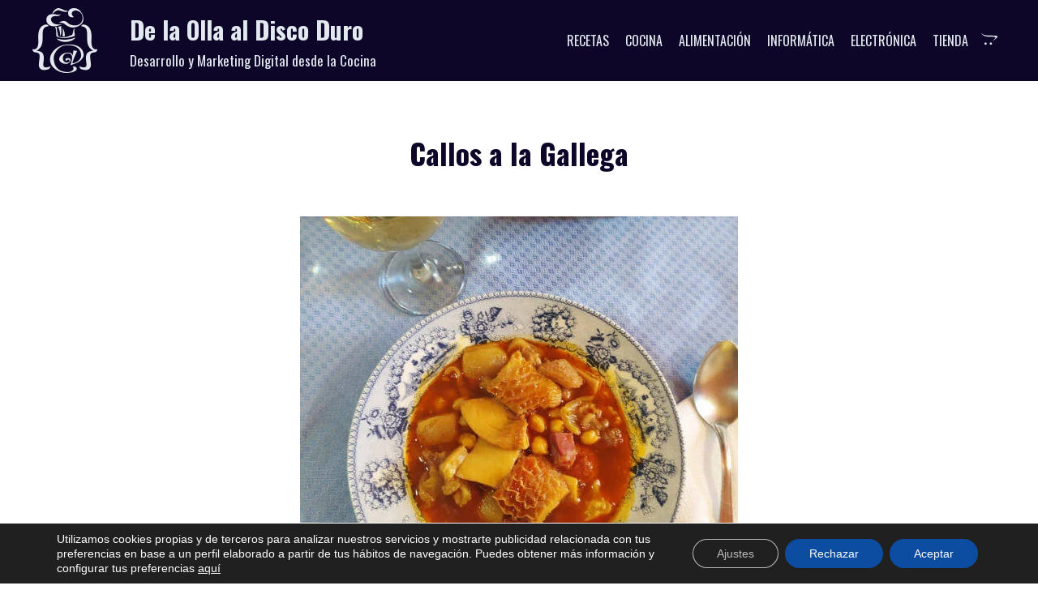

--- FILE ---
content_type: text/css
request_url: https://olladiscoduro.es/wp-content/uploads/oxygen/css/40.css?cache=1673470097&ver=6.8.3
body_size: 1445
content:
#section-7-40 > .ct-section-inner-wrap{padding-top:20px;align-items:center}#section-7-40{useCustomTag:false;text-align:center;color:#e2e9f0;background-color:#0d0628}@media (max-width:767px){#section-54-40 > .ct-section-inner-wrap{padding-top:10px;padding-right:10px;padding-bottom:10px;padding-left:10px}}#div_block-45-40{padding-top:0px;margin-top:0px;padding-bottom:0px}#div_block-46-40{padding-top:0px;margin-top:0px;padding-bottom:0px}#div_block-15-40{width:33.33%;padding-bottom:0px;padding-top:0px}#div_block-16-40{width:33.33%;margin-bottom:0px;padding-bottom:0px;padding-top:0px}#div_block-17-40{width:33.34%;align-items:center;text-align:center;padding-bottom:0px}@media (max-width:767px){#div_block-45-40{width:100px;flex-direction:column;display:flex;align-items:center;text-align:center}}@media (max-width:767px){#div_block-46-40{width:0.00px;display:flex;flex-direction:column;justify-content:center;align-items:center;text-align:center}}@media (max-width:767px){#new_columns-41-40> .ct-div-block{width:50% !important}}@media (max-width:767px){#new_columns-41-40> .ct-div-block{width:100% !important}#new_columns-41-40{flex-direction:column}}#new_columns-41-40{flex-direction:column;display:flex;padding-top:0px;margin-top:0px;margin-right:0px}@media (max-width:991px){#new_columns-14-40> .ct-div-block{width:100% !important}}#new_columns-14-40{margin-bottom:0px}#headline-25-40{color:#e2e9f0;useCustomTag:true;font-family:'Oswald';font-size:30px;text-align:left;font-weight:700;width:100%;padding-top:0px;margin-top:0px}#headline-38-40{color:#e2e9f0;useCustomTag:true;font-family:'Oswald';font-size:17px;text-align:left;font-weight:400;padding-top:0px;margin-top:0px;margin-bottom:0px}@media (max-width:991px){#headline-25-40{font-size:20px}}@media (max-width:991px){#headline-38-40{font-size:12px}}@media (max-width:767px){#headline-25-40{font-size:15px;text-align:center}}@media (max-width:767px){#headline-38-40{font-size:10px;text-align:center}}#link-49-40{margin-right:0px}#image-24-40{margin-right:20px}#image-53-40{width:200px;height:90px;oxyPowerPackLazyLoad:true;margin-top:0px}#inner_content-6-40{display:block;margin-left:auto;margin-right:auto;margin-top:0px}#_nav_menu-55-40 .oxy-nav-menu-hamburger-line{background-color:#e2e9f0}@media (max-width:767px){#_nav_menu-55-40 .oxy-nav-menu-list{display:none}#_nav_menu-55-40 .oxy-menu-toggle{display:initial}#_nav_menu-55-40.oxy-nav-menu.oxy-nav-menu-open .oxy-nav-menu-list{display:initial}}#_nav_menu-55-40.oxy-nav-menu.oxy-nav-menu-open{margin-top:0 !important;margin-right:0 !important;margin-left:0 !important;margin-bottom:0 !important}#_nav_menu-55-40.oxy-nav-menu.oxy-nav-menu-open .menu-item a{padding-top:10px;padding-bottom:10px;padding-left:10px;padding-right:10px}#_nav_menu-55-40 .oxy-nav-menu-hamburger-wrap{width:36px;height:36px;margin-top:10px;margin-bottom:10px}#_nav_menu-55-40 .oxy-nav-menu-hamburger{width:36px;height:28px}#_nav_menu-55-40 .oxy-nav-menu-hamburger-line{height:5px;background-color:#e2e9f0}#_nav_menu-55-40 .oxy-nav-menu-hamburger-wrap:hover .oxy-nav-menu-hamburger-line{background-color:#e2e9f0}#_nav_menu-55-40.oxy-nav-menu-open .oxy-nav-menu-hamburger .oxy-nav-menu-hamburger-line:first-child{top:11.5px}#_nav_menu-55-40.oxy-nav-menu-open .oxy-nav-menu-hamburger .oxy-nav-menu-hamburger-line:last-child{top:-11.5px}#_nav_menu-55-40{border-top-style:none;border-right-style:none;border-bottom-style:none;border-left-style:none;font-family:'Oswald'}#_nav_menu-55-40 .oxy-nav-menu-list{flex-direction:row}#_nav_menu-55-40 .menu-item a{padding-top:10px;padding-left:10px;padding-right:10px;padding-bottom:10px;text-transform:uppercase;color:#e2e9f0}#_nav_menu-55-40 .current-menu-item a{background-color:#0d0628}#_nav_menu-55-40.oxy-nav-menu:not(.oxy-nav-menu-open) .sub-menu{background-color:#0d0628}#_nav_menu-55-40.oxy-nav-menu:not(.oxy-nav-menu-open) .menu-item a{justify-content:center}#_nav_menu-55-40.oxy-nav-menu:not(.oxy-nav-menu-open) .sub-menu .menu-item a{border:0;padding-top:10px;padding-bottom:10px;color:#e2e9f0}#_nav_menu-55-40:hover{border-top-style:none;border-right-style:none;border-bottom-style:none;border-left-style:none}#_nav_menu-55-40 .menu-item:focus-within a,#_nav_menu-55-40 .menu-item:hover a{background-color:#0d0628;padding-top:10px;border-top-width:0px;color:#e2e9f0}#_nav_menu-55-40.oxy-nav-menu:not(.oxy-nav-menu-open) .menu-item a:hover{justify-content:center}#_nav_menu-55-40.oxy-nav-menu:not(.oxy-nav-menu-open) .sub-menu .menu-item a:hover{border:0;padding-top:10px;padding-bottom:10px}#_header-18-40 .oxy-nav-menu-open,#_header-18-40 .oxy-nav-menu:not(.oxy-nav-menu-open) .sub-menu{background-color:#0d0628}@media (max-width:767px){#_header-18-40 .oxy-header-container{flex-direction:column}#_header-18-40 .oxy-header-container > div{justify-content:center}}#_header-18-40{background-color:#0d0628}@media (max-width:767px){#_header_row-19-40 .oxy-header-container{flex-direction:column}#_header_row-19-40 .oxy-header-container > div{justify-content:center}}.oxy-header.oxy-sticky-header-active > #_header_row-19-40.oxygen-show-in-sticky-only{display:block}#_header_row-19-40{padding-top:10px;padding-bottom:10px}div.ct-section-inner-wrap,div.oxy-header-container{max-width:1240px}#-cart-counter-56-40 .oxy-cart-counter_icon_svg{font-size:24px}#-cart-counter-56-40 .oxy-cart-counter_icon{color:#e2e9f0}#-cart-counter-56-40 .oxy-cart-counter_count{color:#e2e9f0;font-size:18px}.oxy-cart-counter{position:relative}.oxy-cart-counter_link{color:inherit}.oxygen-builder-body .oxy-cart-counter > div:not(.oxy-cart-counter_inner_content):not(.oxy-cart-counter_icon_count){display:none}.oxy-cart-counter_inner_content{background-color:#fff;position:absolute;visibility:hidden;opacity:0;transition-property:opacity,visibility;transition-timing-function:ease;transition-duration:0.3s;z-index:99;width:300px;max-width:90vw;right:0;padding:20px}.oxy-cart-counter_visible + .oxy-cart-counter_inner_content{visibility:visible;opacity:1}.oxy-cart-counter_icon_count{background:none;border:none;position:relative}.oxy-cart-counter_icon_count[data-reveal]{cursor:pointer}.oxy-cart-counter_icon_count:focus,.oxy-cart-counter_link:focus{outline:none}.oxy-cart-counter_icon_svg{height:1em;width:1em;fill:currentColor}.oxy-cart-counter_icon_count,.oxy-cart-counter_count{display:flex;align-items:center}.oxy-cart-counter_count{right:-10px}.oxy-cart-counter_number{display:flex;align-items:center;justify-content:center;border-radius:100px;background-color:#333;color:#fff;font-size:14px;height:20px;width:20px;transition-property:color,background-color;transition-timing-function:ease;transition-duration:0.3s}.oxy-cart-counter_icon{transition-property:color,background-color;transition-timing-function:ease;transition-duration:0.3s}.oxy-cart-counter_number:empty::before{content:'0'}.oxy-cart-counter_hidden .oxy-cart-counter_number:empty{display:none}.oxygen-builder-body .oxy-cart-counter_hidden .oxy-cart-counter_number:empty{display:flex}@media (max-width:767px){#-cart-counter-56-40{margin-left:50px}}#-mini-cart-61-40 .woocommerce-mini-cart-item a + a{font-size:14px}#-mini-cart-61-40 .woocommerce-mini-cart-item .woocommerce-Price-amount{font-size:14px}#-mini-cart-61-40 ul.product_list_widget li img{width:40px}#-mini-cart-61-40 .woocommerce-mini-cart__buttons a.button{width:50%}.oxy-mini-cart{max-width:100%}.oxy-mini-cart .widget_shopping_cart_content{display:flex;flex-direction:column;height:100%}.oxy-mini-cart .woocommerce-mini-cart__buttons{display:flex;width:100%;flex-direction:row;justify-content:space-between}.oxy-mini-cart .woocommerce-mini-cart__total{display:flex;flex-direction:row;justify-content:space-between}.oxy-mini-cart.woocommerce a.remove.remove_from_cart_button{color:inherit!important;position:absolute;text-decoration:none;right:0;font-size:20px}.oxy-mini-cart .woocommerce-mini-cart-item{position:relative;text-align:left}.oxy-mini-cart .woocommerce a.button{margin-bottom:10px;padding:12px 18px;font-size:10px}.oxy-mini-cart .cart_list{overflow-y:auto}.oxy-mini-cart .woocommerce-mini-cart-item .quantity{font-size:14px}.oxy-mini-cart a.remove_from_cart_button{color:#333}.oxy-mini-cart a.remove_from_cart_button:hover{color:#f5f5f5}.oxy-mini-cart a.remove_from_cart_button{background-color:#f5f5f5}.oxy-mini-cart .woocommerce-mini-cart__buttons a{width:48%;text-align:center}.oxy-mini-cart a.remove_from_cart_button:hover{background-color:#e5e5e5}.oxy-mini-cart ul.product_list_widget li img{width:60px}.oxy-mini-cart .woocommerce-mini-cart__empty-message{margin:0}

--- FILE ---
content_type: text/css
request_url: https://olladiscoduro.es/wp-content/uploads/oxygen/css/2622.css?cache=1659861847&ver=6.8.3
body_size: 93
content:
#section-2-2622 > .ct-section-inner-wrap{align-items:center}#section-2-2622{text-align:center}#section-7-2622 > .ct-section-inner-wrap{display:flex;flex-direction:row;justify-content:center}#section-7-2622{text-align:center}#section-11-2622 > .ct-section-inner-wrap{padding-top:10px;padding-right:0;padding-bottom:10px;padding-left:0}#section-16-2622 > .ct-section-inner-wrap{padding-top:10px;padding-right:0;padding-bottom:10px;padding-left:0}#section-19-2622 > .ct-section-inner-wrap{padding-top:10px;padding-right:0;padding-bottom:10px;padding-left:0}#headline-3-2622{text-align:center}#headline-12-2622{useCustomTag:false}#headline-17-2622{useCustomTag:false}#headline-20-2622{useCustomTag:false}#text_block-10-2622{width:100%}#text_block-25-2622{width:100%}#text_block-33-2622{width:100%}#text_block-37-2622{width:100%}#image-8-2622{width:540px;height:auto;oxyPowerPackLazyLoad:true}#video-23-2622 >.oxygen-vsb-responsive-video-wrapper{padding-bottom:56.25%}